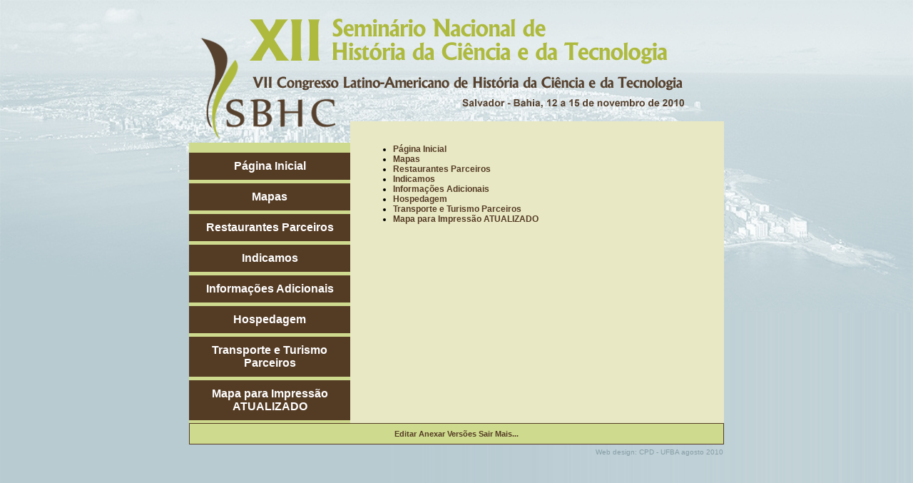

--- FILE ---
content_type: text/html; charset=iso-8859-15
request_url: http://www.twiki.ufba.br/twiki/bin/view/XIISNHCT/MenuPrincipal
body_size: 6955
content:
<!DOCTYPE HTML PUBLIC "-//W3C//DTD HTML 4.01 Frameset//EN" "http://www.w3.org/TR/html4/frameset.dtd">
<html>
<head>
<link rel="stylesheet" href="http://www.twiki.ufba.br/twiki/pub/TWiki/ImagePlugin/style.css" type="text/css" media="all" />
<link rel="stylesheet" href="http://www.twiki.ufba.br/twiki/pub/TWiki/ImageGalleryPlugin/style.css" type="text/css" media="all" />
<title>XII Seminário Nacional e VII Congresso Latino-Americano de História da Ciência e da Tecnologia</title>

<style type="text/css" media="screen">
/***********************Estrutura basica***********************/
html, body, div, img {
  margin: 0;
  border: 0;
  padding: 0;
  font-family: arial, verdana, tahoma, sans;
}

body { 
  padding: 0px 0px;
  overflow-y:scroll;
  /*background-image: url("/twiki/pub/XIISNHCT/FolhaDeEstilos/12b.jpg");*/
}

.bg {
  width: 100%;
}

#foto {
  position: absolute;
  /*top: -10px;*/
  z-index: -100;
}

#degr {
  position: fixed;
  height: 100%;
  z-index: -101;
}

#topo {
  margin: auto;
  width: 750px;
  text-align: center;
  min-height: 10px;
}

#corpo {
  display: block;
  position: relative;
  top: -10px;
  margin: auto;
  width: 750px;
  background-color: #ceda8e;
}

#menu {
  width: 226px;
  float: left;
}

#conteudo {
  font-size: 12px;
  text-align: justify;
  position: relative;
  top: -30px;
  float: right;
  width: 484px;
  min-height: 383px;
  _height: 383px;
  background-color: #E8E8C4;
  padding: 20px;
}

#rodape {
  position: relative;
  top: -40px;
  padding-top: 8px;
  height: 20px;
  width: 748px;
  min-height: 10px;
  margin:auto;
  font-size: 10px;
  clear: both;
  text-align: center;
  border: 1px solid #543B24;
}

.clear { clear: both;}
/*----------------------------Estrutura basica----------------------------*/
/***********************Topo***********************/
#topo img {
  padding-top: 10px;
}
/*----------------------------Topo----------------------------*/

/***********************Menu***********************/
#menu ul {
  list-style-type: none;
  padding-left: 0px;
  text-align: center;
  margin: 0px;
  padding: 16px 0px;
}

#menu p {
  margin: 0px;
}

#menu li {
  margin-left: 0px;
  
}

#menu a {
  position: relative;
  top: -7px;
  display: block;
  text-decoration: none;
  font-weight: bold;
  background-color: #543B24;
  color: white;
  padding: 10px 0;
  margin-top: 5px
}

#menu a:hover {
  background-color: #986b41;
}

/*----------------------------Menu----------------------------*/


/***********************Rodape***********************/
#rodape a {
  text-decoration: none;
  font-weight: bold;
  color:#543B24;
  font-size: 11px;
}

#rodape a:hover {
  text-decoration: underline;
}
/*----------------------------Rodape----------------------------*/

/***********************Conteudo***********************/
#conteudo a {
  text-decoration: none;
  color:#543B24;
  font-weight: bold;
}

#conteudo a:hover {
  text-decoration: underline;
  color:#986b41;
}
/*----------------------------Conteudo----------------------------*/

/***********************Creditos***********************/
#creditos {
  position: absolute;
  right: 0px;
  bottom: -17px;
  color: #879ea6;
}
/*----------------------------creditos----------------------------*/

#datahora {
  border: 0px;
  overflow: hidden;
}

</style>


<script type="text/javascript" src="/twiki/pub/XIISNHCT/JavaScript/jquery.js"></script>
<script type="text/javascript">
$("document").ready(function(){

  $("#conteudo [href*='http://']").attr("target", "_blank");
  $("#conteudo [href*='https://']").attr("target", "_blank");
  $("[href*='.pdf']").attr("target", "_blank");

setInterval("updateTime()",60000);
});

function updateTime() {
  $("#horadata").html('<iframe scrollbar="no" frameborder="0" id="datahora" src ="/twiki/bin/view/XIISNHCT/DataHora" width="130px" height="12px">22 Jan, 2026 - 18:12</iframe>');
}

</script>

</head>
<body>
  <img class="bg" id="foto" src="/twiki/pub/XIISNHCT/LayoutTemplate/Salvador_12b.jpg">
  <img class="bg" id="degr" src="/twiki/pub/XIISNHCT/LayoutTemplate/12b.jpg">
  <div id="topo"><img src="/twiki/pub/XIISNHCT/LayoutTemplate/logotopo-1208.png" usemap="#Map">
	 <map name="Map" id="Map">
		<area shape="rect" coords="46,129,213,174" href="http://www.sbhc.org.br/" title=SBHC target="_blank" />
	 </map>
  </div>
  <div id="corpo">
	 <div id="menu">
<p /> <ul>
<li> <a href="/twiki/bin/view/XIISNHCT/WebHome" class="twikiCurrentWebHomeLink twikiLink">Página Inicial</a>
</li> <li> <a href="/twiki/bin/view/XIISNHCT/MapasETrajetos" class="twikiLink">Mapas</a>
</li> <li> <a href="/twiki/bin/view/XIISNHCT/ParceirosXIISNHCT" class="twikiLink">Restaurantes Parceiros</a>
</li> <li> <a href="/twiki/bin/view/XIISNHCT/Indicamos" class="twikiLink">Indicamos</a>
</li> <li> <a href="/twiki/bin/view/XIISNHCT/MaisInformacoes" class="twikiLink">Informações Adicionais</a>
</li> <li> <a href="/twiki/bin/view/XIISNHCT/HoteisEHospedagem" class="twikiLink">Hospedagem </a>
</li> <li> <a href="/twiki/bin/view/XIISNHCT/TransporteETurismo" class="twikiLink">Transporte e Turismo Parceiros</a>
</li> <li> <a href="/twiki/bin/view/XIISNHCT/Impress%e3o" class="twikiLink">Mapa para Impressão ATUALIZADO</a> 
</li></ul> 
<p />
	 </div>
	 <div id="conteudo"> <ul>
<li> <a href="/twiki/bin/view/XIISNHCT/WebHome" class="twikiCurrentWebHomeLink twikiLink">Página Inicial</a>
</li> <li> <a href="/twiki/bin/view/XIISNHCT/MapasETrajetos" class="twikiLink">Mapas</a>
</li> <li> <a href="/twiki/bin/view/XIISNHCT/ParceirosXIISNHCT" class="twikiLink">Restaurantes Parceiros</a>
</li> <li> <a href="/twiki/bin/view/XIISNHCT/Indicamos" class="twikiLink">Indicamos</a>
</li> <li> <a href="/twiki/bin/view/XIISNHCT/MaisInformacoes" class="twikiLink">Informações Adicionais</a>
</li> <li> <a href="/twiki/bin/view/XIISNHCT/HoteisEHospedagem" class="twikiLink">Hospedagem </a>
</li> <li> <a href="/twiki/bin/view/XIISNHCT/TransporteETurismo" class="twikiLink">Transporte e Turismo Parceiros</a>
</li> <li> <a href="/twiki/bin/view/XIISNHCT/Impress%e3o" class="twikiLink">Mapa para Impressão ATUALIZADO</a> 
</li></ul> 
	 </div>
<div class="clear"></div>
  </div>
  <div id="rodape">
<a href="http://www.twiki.ufba.br/twiki/bin/edit/XIISNHCT/MenuPrincipal?t=0122211232&amp;nowysiwyg=1" id="btEdit" title="Editar este Tópico" accesskey="E"><b>E</b><span>ditar</span></a>  <a href="http://www.twiki.ufba.br/twiki/bin/attach/XIISNHCT/MenuPrincipal?t=0122211232" id="btAnexar" title="Anexar a este Tópico" accesskey="A"><b>A</b><span>nexar</span></a>   <a href="http://www.twiki.ufba.br/twiki/bin/rdiff/XIISNHCT/MenuPrincipal" id="btVersao" title="Versões deste Tópico" accesskey="D"><b>V</b><span>ersões</span></a>  <a href="?logout=1">Sair</a>  <a href="http://www.twiki.ufba.br/twiki/bin/oops/XIISNHCT/MenuPrincipal?template=oopsmore" id="btMais" title="Mais opções..."  accesskey="M"><b>M</b><span>ais...</span></a>
	 <div id="creditos">
		Web design: CPD - UFBA agosto 2010
	 </div>
  </div>
  </body>
</html>